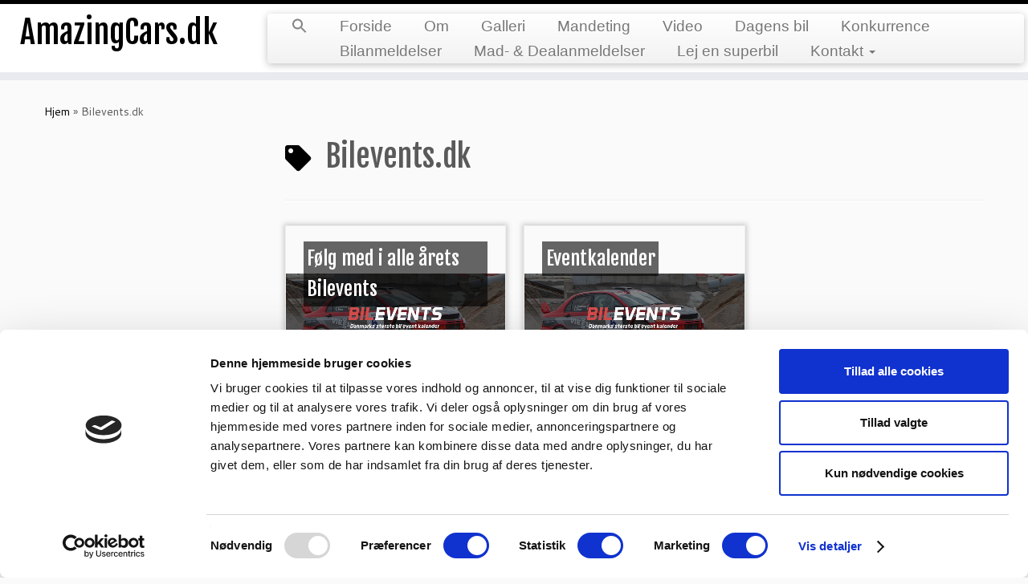

--- FILE ---
content_type: text/html; charset=utf-8
request_url: https://www.google.com/recaptcha/api2/anchor?ar=1&k=6LervqsZAAAAAJ8I5CkNFFH0Fs5oMI3_A5CwsORZ&co=aHR0cHM6Ly9hbWF6aW5nY2Fycy5kazo0NDM.&hl=en&v=7gg7H51Q-naNfhmCP3_R47ho&size=invisible&anchor-ms=20000&execute-ms=30000&cb=vtgcj4lbgbxh
body_size: 47898
content:
<!DOCTYPE HTML><html dir="ltr" lang="en"><head><meta http-equiv="Content-Type" content="text/html; charset=UTF-8">
<meta http-equiv="X-UA-Compatible" content="IE=edge">
<title>reCAPTCHA</title>
<style type="text/css">
/* cyrillic-ext */
@font-face {
  font-family: 'Roboto';
  font-style: normal;
  font-weight: 400;
  font-stretch: 100%;
  src: url(//fonts.gstatic.com/s/roboto/v48/KFO7CnqEu92Fr1ME7kSn66aGLdTylUAMa3GUBHMdazTgWw.woff2) format('woff2');
  unicode-range: U+0460-052F, U+1C80-1C8A, U+20B4, U+2DE0-2DFF, U+A640-A69F, U+FE2E-FE2F;
}
/* cyrillic */
@font-face {
  font-family: 'Roboto';
  font-style: normal;
  font-weight: 400;
  font-stretch: 100%;
  src: url(//fonts.gstatic.com/s/roboto/v48/KFO7CnqEu92Fr1ME7kSn66aGLdTylUAMa3iUBHMdazTgWw.woff2) format('woff2');
  unicode-range: U+0301, U+0400-045F, U+0490-0491, U+04B0-04B1, U+2116;
}
/* greek-ext */
@font-face {
  font-family: 'Roboto';
  font-style: normal;
  font-weight: 400;
  font-stretch: 100%;
  src: url(//fonts.gstatic.com/s/roboto/v48/KFO7CnqEu92Fr1ME7kSn66aGLdTylUAMa3CUBHMdazTgWw.woff2) format('woff2');
  unicode-range: U+1F00-1FFF;
}
/* greek */
@font-face {
  font-family: 'Roboto';
  font-style: normal;
  font-weight: 400;
  font-stretch: 100%;
  src: url(//fonts.gstatic.com/s/roboto/v48/KFO7CnqEu92Fr1ME7kSn66aGLdTylUAMa3-UBHMdazTgWw.woff2) format('woff2');
  unicode-range: U+0370-0377, U+037A-037F, U+0384-038A, U+038C, U+038E-03A1, U+03A3-03FF;
}
/* math */
@font-face {
  font-family: 'Roboto';
  font-style: normal;
  font-weight: 400;
  font-stretch: 100%;
  src: url(//fonts.gstatic.com/s/roboto/v48/KFO7CnqEu92Fr1ME7kSn66aGLdTylUAMawCUBHMdazTgWw.woff2) format('woff2');
  unicode-range: U+0302-0303, U+0305, U+0307-0308, U+0310, U+0312, U+0315, U+031A, U+0326-0327, U+032C, U+032F-0330, U+0332-0333, U+0338, U+033A, U+0346, U+034D, U+0391-03A1, U+03A3-03A9, U+03B1-03C9, U+03D1, U+03D5-03D6, U+03F0-03F1, U+03F4-03F5, U+2016-2017, U+2034-2038, U+203C, U+2040, U+2043, U+2047, U+2050, U+2057, U+205F, U+2070-2071, U+2074-208E, U+2090-209C, U+20D0-20DC, U+20E1, U+20E5-20EF, U+2100-2112, U+2114-2115, U+2117-2121, U+2123-214F, U+2190, U+2192, U+2194-21AE, U+21B0-21E5, U+21F1-21F2, U+21F4-2211, U+2213-2214, U+2216-22FF, U+2308-230B, U+2310, U+2319, U+231C-2321, U+2336-237A, U+237C, U+2395, U+239B-23B7, U+23D0, U+23DC-23E1, U+2474-2475, U+25AF, U+25B3, U+25B7, U+25BD, U+25C1, U+25CA, U+25CC, U+25FB, U+266D-266F, U+27C0-27FF, U+2900-2AFF, U+2B0E-2B11, U+2B30-2B4C, U+2BFE, U+3030, U+FF5B, U+FF5D, U+1D400-1D7FF, U+1EE00-1EEFF;
}
/* symbols */
@font-face {
  font-family: 'Roboto';
  font-style: normal;
  font-weight: 400;
  font-stretch: 100%;
  src: url(//fonts.gstatic.com/s/roboto/v48/KFO7CnqEu92Fr1ME7kSn66aGLdTylUAMaxKUBHMdazTgWw.woff2) format('woff2');
  unicode-range: U+0001-000C, U+000E-001F, U+007F-009F, U+20DD-20E0, U+20E2-20E4, U+2150-218F, U+2190, U+2192, U+2194-2199, U+21AF, U+21E6-21F0, U+21F3, U+2218-2219, U+2299, U+22C4-22C6, U+2300-243F, U+2440-244A, U+2460-24FF, U+25A0-27BF, U+2800-28FF, U+2921-2922, U+2981, U+29BF, U+29EB, U+2B00-2BFF, U+4DC0-4DFF, U+FFF9-FFFB, U+10140-1018E, U+10190-1019C, U+101A0, U+101D0-101FD, U+102E0-102FB, U+10E60-10E7E, U+1D2C0-1D2D3, U+1D2E0-1D37F, U+1F000-1F0FF, U+1F100-1F1AD, U+1F1E6-1F1FF, U+1F30D-1F30F, U+1F315, U+1F31C, U+1F31E, U+1F320-1F32C, U+1F336, U+1F378, U+1F37D, U+1F382, U+1F393-1F39F, U+1F3A7-1F3A8, U+1F3AC-1F3AF, U+1F3C2, U+1F3C4-1F3C6, U+1F3CA-1F3CE, U+1F3D4-1F3E0, U+1F3ED, U+1F3F1-1F3F3, U+1F3F5-1F3F7, U+1F408, U+1F415, U+1F41F, U+1F426, U+1F43F, U+1F441-1F442, U+1F444, U+1F446-1F449, U+1F44C-1F44E, U+1F453, U+1F46A, U+1F47D, U+1F4A3, U+1F4B0, U+1F4B3, U+1F4B9, U+1F4BB, U+1F4BF, U+1F4C8-1F4CB, U+1F4D6, U+1F4DA, U+1F4DF, U+1F4E3-1F4E6, U+1F4EA-1F4ED, U+1F4F7, U+1F4F9-1F4FB, U+1F4FD-1F4FE, U+1F503, U+1F507-1F50B, U+1F50D, U+1F512-1F513, U+1F53E-1F54A, U+1F54F-1F5FA, U+1F610, U+1F650-1F67F, U+1F687, U+1F68D, U+1F691, U+1F694, U+1F698, U+1F6AD, U+1F6B2, U+1F6B9-1F6BA, U+1F6BC, U+1F6C6-1F6CF, U+1F6D3-1F6D7, U+1F6E0-1F6EA, U+1F6F0-1F6F3, U+1F6F7-1F6FC, U+1F700-1F7FF, U+1F800-1F80B, U+1F810-1F847, U+1F850-1F859, U+1F860-1F887, U+1F890-1F8AD, U+1F8B0-1F8BB, U+1F8C0-1F8C1, U+1F900-1F90B, U+1F93B, U+1F946, U+1F984, U+1F996, U+1F9E9, U+1FA00-1FA6F, U+1FA70-1FA7C, U+1FA80-1FA89, U+1FA8F-1FAC6, U+1FACE-1FADC, U+1FADF-1FAE9, U+1FAF0-1FAF8, U+1FB00-1FBFF;
}
/* vietnamese */
@font-face {
  font-family: 'Roboto';
  font-style: normal;
  font-weight: 400;
  font-stretch: 100%;
  src: url(//fonts.gstatic.com/s/roboto/v48/KFO7CnqEu92Fr1ME7kSn66aGLdTylUAMa3OUBHMdazTgWw.woff2) format('woff2');
  unicode-range: U+0102-0103, U+0110-0111, U+0128-0129, U+0168-0169, U+01A0-01A1, U+01AF-01B0, U+0300-0301, U+0303-0304, U+0308-0309, U+0323, U+0329, U+1EA0-1EF9, U+20AB;
}
/* latin-ext */
@font-face {
  font-family: 'Roboto';
  font-style: normal;
  font-weight: 400;
  font-stretch: 100%;
  src: url(//fonts.gstatic.com/s/roboto/v48/KFO7CnqEu92Fr1ME7kSn66aGLdTylUAMa3KUBHMdazTgWw.woff2) format('woff2');
  unicode-range: U+0100-02BA, U+02BD-02C5, U+02C7-02CC, U+02CE-02D7, U+02DD-02FF, U+0304, U+0308, U+0329, U+1D00-1DBF, U+1E00-1E9F, U+1EF2-1EFF, U+2020, U+20A0-20AB, U+20AD-20C0, U+2113, U+2C60-2C7F, U+A720-A7FF;
}
/* latin */
@font-face {
  font-family: 'Roboto';
  font-style: normal;
  font-weight: 400;
  font-stretch: 100%;
  src: url(//fonts.gstatic.com/s/roboto/v48/KFO7CnqEu92Fr1ME7kSn66aGLdTylUAMa3yUBHMdazQ.woff2) format('woff2');
  unicode-range: U+0000-00FF, U+0131, U+0152-0153, U+02BB-02BC, U+02C6, U+02DA, U+02DC, U+0304, U+0308, U+0329, U+2000-206F, U+20AC, U+2122, U+2191, U+2193, U+2212, U+2215, U+FEFF, U+FFFD;
}
/* cyrillic-ext */
@font-face {
  font-family: 'Roboto';
  font-style: normal;
  font-weight: 500;
  font-stretch: 100%;
  src: url(//fonts.gstatic.com/s/roboto/v48/KFO7CnqEu92Fr1ME7kSn66aGLdTylUAMa3GUBHMdazTgWw.woff2) format('woff2');
  unicode-range: U+0460-052F, U+1C80-1C8A, U+20B4, U+2DE0-2DFF, U+A640-A69F, U+FE2E-FE2F;
}
/* cyrillic */
@font-face {
  font-family: 'Roboto';
  font-style: normal;
  font-weight: 500;
  font-stretch: 100%;
  src: url(//fonts.gstatic.com/s/roboto/v48/KFO7CnqEu92Fr1ME7kSn66aGLdTylUAMa3iUBHMdazTgWw.woff2) format('woff2');
  unicode-range: U+0301, U+0400-045F, U+0490-0491, U+04B0-04B1, U+2116;
}
/* greek-ext */
@font-face {
  font-family: 'Roboto';
  font-style: normal;
  font-weight: 500;
  font-stretch: 100%;
  src: url(//fonts.gstatic.com/s/roboto/v48/KFO7CnqEu92Fr1ME7kSn66aGLdTylUAMa3CUBHMdazTgWw.woff2) format('woff2');
  unicode-range: U+1F00-1FFF;
}
/* greek */
@font-face {
  font-family: 'Roboto';
  font-style: normal;
  font-weight: 500;
  font-stretch: 100%;
  src: url(//fonts.gstatic.com/s/roboto/v48/KFO7CnqEu92Fr1ME7kSn66aGLdTylUAMa3-UBHMdazTgWw.woff2) format('woff2');
  unicode-range: U+0370-0377, U+037A-037F, U+0384-038A, U+038C, U+038E-03A1, U+03A3-03FF;
}
/* math */
@font-face {
  font-family: 'Roboto';
  font-style: normal;
  font-weight: 500;
  font-stretch: 100%;
  src: url(//fonts.gstatic.com/s/roboto/v48/KFO7CnqEu92Fr1ME7kSn66aGLdTylUAMawCUBHMdazTgWw.woff2) format('woff2');
  unicode-range: U+0302-0303, U+0305, U+0307-0308, U+0310, U+0312, U+0315, U+031A, U+0326-0327, U+032C, U+032F-0330, U+0332-0333, U+0338, U+033A, U+0346, U+034D, U+0391-03A1, U+03A3-03A9, U+03B1-03C9, U+03D1, U+03D5-03D6, U+03F0-03F1, U+03F4-03F5, U+2016-2017, U+2034-2038, U+203C, U+2040, U+2043, U+2047, U+2050, U+2057, U+205F, U+2070-2071, U+2074-208E, U+2090-209C, U+20D0-20DC, U+20E1, U+20E5-20EF, U+2100-2112, U+2114-2115, U+2117-2121, U+2123-214F, U+2190, U+2192, U+2194-21AE, U+21B0-21E5, U+21F1-21F2, U+21F4-2211, U+2213-2214, U+2216-22FF, U+2308-230B, U+2310, U+2319, U+231C-2321, U+2336-237A, U+237C, U+2395, U+239B-23B7, U+23D0, U+23DC-23E1, U+2474-2475, U+25AF, U+25B3, U+25B7, U+25BD, U+25C1, U+25CA, U+25CC, U+25FB, U+266D-266F, U+27C0-27FF, U+2900-2AFF, U+2B0E-2B11, U+2B30-2B4C, U+2BFE, U+3030, U+FF5B, U+FF5D, U+1D400-1D7FF, U+1EE00-1EEFF;
}
/* symbols */
@font-face {
  font-family: 'Roboto';
  font-style: normal;
  font-weight: 500;
  font-stretch: 100%;
  src: url(//fonts.gstatic.com/s/roboto/v48/KFO7CnqEu92Fr1ME7kSn66aGLdTylUAMaxKUBHMdazTgWw.woff2) format('woff2');
  unicode-range: U+0001-000C, U+000E-001F, U+007F-009F, U+20DD-20E0, U+20E2-20E4, U+2150-218F, U+2190, U+2192, U+2194-2199, U+21AF, U+21E6-21F0, U+21F3, U+2218-2219, U+2299, U+22C4-22C6, U+2300-243F, U+2440-244A, U+2460-24FF, U+25A0-27BF, U+2800-28FF, U+2921-2922, U+2981, U+29BF, U+29EB, U+2B00-2BFF, U+4DC0-4DFF, U+FFF9-FFFB, U+10140-1018E, U+10190-1019C, U+101A0, U+101D0-101FD, U+102E0-102FB, U+10E60-10E7E, U+1D2C0-1D2D3, U+1D2E0-1D37F, U+1F000-1F0FF, U+1F100-1F1AD, U+1F1E6-1F1FF, U+1F30D-1F30F, U+1F315, U+1F31C, U+1F31E, U+1F320-1F32C, U+1F336, U+1F378, U+1F37D, U+1F382, U+1F393-1F39F, U+1F3A7-1F3A8, U+1F3AC-1F3AF, U+1F3C2, U+1F3C4-1F3C6, U+1F3CA-1F3CE, U+1F3D4-1F3E0, U+1F3ED, U+1F3F1-1F3F3, U+1F3F5-1F3F7, U+1F408, U+1F415, U+1F41F, U+1F426, U+1F43F, U+1F441-1F442, U+1F444, U+1F446-1F449, U+1F44C-1F44E, U+1F453, U+1F46A, U+1F47D, U+1F4A3, U+1F4B0, U+1F4B3, U+1F4B9, U+1F4BB, U+1F4BF, U+1F4C8-1F4CB, U+1F4D6, U+1F4DA, U+1F4DF, U+1F4E3-1F4E6, U+1F4EA-1F4ED, U+1F4F7, U+1F4F9-1F4FB, U+1F4FD-1F4FE, U+1F503, U+1F507-1F50B, U+1F50D, U+1F512-1F513, U+1F53E-1F54A, U+1F54F-1F5FA, U+1F610, U+1F650-1F67F, U+1F687, U+1F68D, U+1F691, U+1F694, U+1F698, U+1F6AD, U+1F6B2, U+1F6B9-1F6BA, U+1F6BC, U+1F6C6-1F6CF, U+1F6D3-1F6D7, U+1F6E0-1F6EA, U+1F6F0-1F6F3, U+1F6F7-1F6FC, U+1F700-1F7FF, U+1F800-1F80B, U+1F810-1F847, U+1F850-1F859, U+1F860-1F887, U+1F890-1F8AD, U+1F8B0-1F8BB, U+1F8C0-1F8C1, U+1F900-1F90B, U+1F93B, U+1F946, U+1F984, U+1F996, U+1F9E9, U+1FA00-1FA6F, U+1FA70-1FA7C, U+1FA80-1FA89, U+1FA8F-1FAC6, U+1FACE-1FADC, U+1FADF-1FAE9, U+1FAF0-1FAF8, U+1FB00-1FBFF;
}
/* vietnamese */
@font-face {
  font-family: 'Roboto';
  font-style: normal;
  font-weight: 500;
  font-stretch: 100%;
  src: url(//fonts.gstatic.com/s/roboto/v48/KFO7CnqEu92Fr1ME7kSn66aGLdTylUAMa3OUBHMdazTgWw.woff2) format('woff2');
  unicode-range: U+0102-0103, U+0110-0111, U+0128-0129, U+0168-0169, U+01A0-01A1, U+01AF-01B0, U+0300-0301, U+0303-0304, U+0308-0309, U+0323, U+0329, U+1EA0-1EF9, U+20AB;
}
/* latin-ext */
@font-face {
  font-family: 'Roboto';
  font-style: normal;
  font-weight: 500;
  font-stretch: 100%;
  src: url(//fonts.gstatic.com/s/roboto/v48/KFO7CnqEu92Fr1ME7kSn66aGLdTylUAMa3KUBHMdazTgWw.woff2) format('woff2');
  unicode-range: U+0100-02BA, U+02BD-02C5, U+02C7-02CC, U+02CE-02D7, U+02DD-02FF, U+0304, U+0308, U+0329, U+1D00-1DBF, U+1E00-1E9F, U+1EF2-1EFF, U+2020, U+20A0-20AB, U+20AD-20C0, U+2113, U+2C60-2C7F, U+A720-A7FF;
}
/* latin */
@font-face {
  font-family: 'Roboto';
  font-style: normal;
  font-weight: 500;
  font-stretch: 100%;
  src: url(//fonts.gstatic.com/s/roboto/v48/KFO7CnqEu92Fr1ME7kSn66aGLdTylUAMa3yUBHMdazQ.woff2) format('woff2');
  unicode-range: U+0000-00FF, U+0131, U+0152-0153, U+02BB-02BC, U+02C6, U+02DA, U+02DC, U+0304, U+0308, U+0329, U+2000-206F, U+20AC, U+2122, U+2191, U+2193, U+2212, U+2215, U+FEFF, U+FFFD;
}
/* cyrillic-ext */
@font-face {
  font-family: 'Roboto';
  font-style: normal;
  font-weight: 900;
  font-stretch: 100%;
  src: url(//fonts.gstatic.com/s/roboto/v48/KFO7CnqEu92Fr1ME7kSn66aGLdTylUAMa3GUBHMdazTgWw.woff2) format('woff2');
  unicode-range: U+0460-052F, U+1C80-1C8A, U+20B4, U+2DE0-2DFF, U+A640-A69F, U+FE2E-FE2F;
}
/* cyrillic */
@font-face {
  font-family: 'Roboto';
  font-style: normal;
  font-weight: 900;
  font-stretch: 100%;
  src: url(//fonts.gstatic.com/s/roboto/v48/KFO7CnqEu92Fr1ME7kSn66aGLdTylUAMa3iUBHMdazTgWw.woff2) format('woff2');
  unicode-range: U+0301, U+0400-045F, U+0490-0491, U+04B0-04B1, U+2116;
}
/* greek-ext */
@font-face {
  font-family: 'Roboto';
  font-style: normal;
  font-weight: 900;
  font-stretch: 100%;
  src: url(//fonts.gstatic.com/s/roboto/v48/KFO7CnqEu92Fr1ME7kSn66aGLdTylUAMa3CUBHMdazTgWw.woff2) format('woff2');
  unicode-range: U+1F00-1FFF;
}
/* greek */
@font-face {
  font-family: 'Roboto';
  font-style: normal;
  font-weight: 900;
  font-stretch: 100%;
  src: url(//fonts.gstatic.com/s/roboto/v48/KFO7CnqEu92Fr1ME7kSn66aGLdTylUAMa3-UBHMdazTgWw.woff2) format('woff2');
  unicode-range: U+0370-0377, U+037A-037F, U+0384-038A, U+038C, U+038E-03A1, U+03A3-03FF;
}
/* math */
@font-face {
  font-family: 'Roboto';
  font-style: normal;
  font-weight: 900;
  font-stretch: 100%;
  src: url(//fonts.gstatic.com/s/roboto/v48/KFO7CnqEu92Fr1ME7kSn66aGLdTylUAMawCUBHMdazTgWw.woff2) format('woff2');
  unicode-range: U+0302-0303, U+0305, U+0307-0308, U+0310, U+0312, U+0315, U+031A, U+0326-0327, U+032C, U+032F-0330, U+0332-0333, U+0338, U+033A, U+0346, U+034D, U+0391-03A1, U+03A3-03A9, U+03B1-03C9, U+03D1, U+03D5-03D6, U+03F0-03F1, U+03F4-03F5, U+2016-2017, U+2034-2038, U+203C, U+2040, U+2043, U+2047, U+2050, U+2057, U+205F, U+2070-2071, U+2074-208E, U+2090-209C, U+20D0-20DC, U+20E1, U+20E5-20EF, U+2100-2112, U+2114-2115, U+2117-2121, U+2123-214F, U+2190, U+2192, U+2194-21AE, U+21B0-21E5, U+21F1-21F2, U+21F4-2211, U+2213-2214, U+2216-22FF, U+2308-230B, U+2310, U+2319, U+231C-2321, U+2336-237A, U+237C, U+2395, U+239B-23B7, U+23D0, U+23DC-23E1, U+2474-2475, U+25AF, U+25B3, U+25B7, U+25BD, U+25C1, U+25CA, U+25CC, U+25FB, U+266D-266F, U+27C0-27FF, U+2900-2AFF, U+2B0E-2B11, U+2B30-2B4C, U+2BFE, U+3030, U+FF5B, U+FF5D, U+1D400-1D7FF, U+1EE00-1EEFF;
}
/* symbols */
@font-face {
  font-family: 'Roboto';
  font-style: normal;
  font-weight: 900;
  font-stretch: 100%;
  src: url(//fonts.gstatic.com/s/roboto/v48/KFO7CnqEu92Fr1ME7kSn66aGLdTylUAMaxKUBHMdazTgWw.woff2) format('woff2');
  unicode-range: U+0001-000C, U+000E-001F, U+007F-009F, U+20DD-20E0, U+20E2-20E4, U+2150-218F, U+2190, U+2192, U+2194-2199, U+21AF, U+21E6-21F0, U+21F3, U+2218-2219, U+2299, U+22C4-22C6, U+2300-243F, U+2440-244A, U+2460-24FF, U+25A0-27BF, U+2800-28FF, U+2921-2922, U+2981, U+29BF, U+29EB, U+2B00-2BFF, U+4DC0-4DFF, U+FFF9-FFFB, U+10140-1018E, U+10190-1019C, U+101A0, U+101D0-101FD, U+102E0-102FB, U+10E60-10E7E, U+1D2C0-1D2D3, U+1D2E0-1D37F, U+1F000-1F0FF, U+1F100-1F1AD, U+1F1E6-1F1FF, U+1F30D-1F30F, U+1F315, U+1F31C, U+1F31E, U+1F320-1F32C, U+1F336, U+1F378, U+1F37D, U+1F382, U+1F393-1F39F, U+1F3A7-1F3A8, U+1F3AC-1F3AF, U+1F3C2, U+1F3C4-1F3C6, U+1F3CA-1F3CE, U+1F3D4-1F3E0, U+1F3ED, U+1F3F1-1F3F3, U+1F3F5-1F3F7, U+1F408, U+1F415, U+1F41F, U+1F426, U+1F43F, U+1F441-1F442, U+1F444, U+1F446-1F449, U+1F44C-1F44E, U+1F453, U+1F46A, U+1F47D, U+1F4A3, U+1F4B0, U+1F4B3, U+1F4B9, U+1F4BB, U+1F4BF, U+1F4C8-1F4CB, U+1F4D6, U+1F4DA, U+1F4DF, U+1F4E3-1F4E6, U+1F4EA-1F4ED, U+1F4F7, U+1F4F9-1F4FB, U+1F4FD-1F4FE, U+1F503, U+1F507-1F50B, U+1F50D, U+1F512-1F513, U+1F53E-1F54A, U+1F54F-1F5FA, U+1F610, U+1F650-1F67F, U+1F687, U+1F68D, U+1F691, U+1F694, U+1F698, U+1F6AD, U+1F6B2, U+1F6B9-1F6BA, U+1F6BC, U+1F6C6-1F6CF, U+1F6D3-1F6D7, U+1F6E0-1F6EA, U+1F6F0-1F6F3, U+1F6F7-1F6FC, U+1F700-1F7FF, U+1F800-1F80B, U+1F810-1F847, U+1F850-1F859, U+1F860-1F887, U+1F890-1F8AD, U+1F8B0-1F8BB, U+1F8C0-1F8C1, U+1F900-1F90B, U+1F93B, U+1F946, U+1F984, U+1F996, U+1F9E9, U+1FA00-1FA6F, U+1FA70-1FA7C, U+1FA80-1FA89, U+1FA8F-1FAC6, U+1FACE-1FADC, U+1FADF-1FAE9, U+1FAF0-1FAF8, U+1FB00-1FBFF;
}
/* vietnamese */
@font-face {
  font-family: 'Roboto';
  font-style: normal;
  font-weight: 900;
  font-stretch: 100%;
  src: url(//fonts.gstatic.com/s/roboto/v48/KFO7CnqEu92Fr1ME7kSn66aGLdTylUAMa3OUBHMdazTgWw.woff2) format('woff2');
  unicode-range: U+0102-0103, U+0110-0111, U+0128-0129, U+0168-0169, U+01A0-01A1, U+01AF-01B0, U+0300-0301, U+0303-0304, U+0308-0309, U+0323, U+0329, U+1EA0-1EF9, U+20AB;
}
/* latin-ext */
@font-face {
  font-family: 'Roboto';
  font-style: normal;
  font-weight: 900;
  font-stretch: 100%;
  src: url(//fonts.gstatic.com/s/roboto/v48/KFO7CnqEu92Fr1ME7kSn66aGLdTylUAMa3KUBHMdazTgWw.woff2) format('woff2');
  unicode-range: U+0100-02BA, U+02BD-02C5, U+02C7-02CC, U+02CE-02D7, U+02DD-02FF, U+0304, U+0308, U+0329, U+1D00-1DBF, U+1E00-1E9F, U+1EF2-1EFF, U+2020, U+20A0-20AB, U+20AD-20C0, U+2113, U+2C60-2C7F, U+A720-A7FF;
}
/* latin */
@font-face {
  font-family: 'Roboto';
  font-style: normal;
  font-weight: 900;
  font-stretch: 100%;
  src: url(//fonts.gstatic.com/s/roboto/v48/KFO7CnqEu92Fr1ME7kSn66aGLdTylUAMa3yUBHMdazQ.woff2) format('woff2');
  unicode-range: U+0000-00FF, U+0131, U+0152-0153, U+02BB-02BC, U+02C6, U+02DA, U+02DC, U+0304, U+0308, U+0329, U+2000-206F, U+20AC, U+2122, U+2191, U+2193, U+2212, U+2215, U+FEFF, U+FFFD;
}

</style>
<link rel="stylesheet" type="text/css" href="https://www.gstatic.com/recaptcha/releases/7gg7H51Q-naNfhmCP3_R47ho/styles__ltr.css">
<script nonce="Zfl02aBJHSHO9sH0sh9KhA" type="text/javascript">window['__recaptcha_api'] = 'https://www.google.com/recaptcha/api2/';</script>
<script type="text/javascript" src="https://www.gstatic.com/recaptcha/releases/7gg7H51Q-naNfhmCP3_R47ho/recaptcha__en.js" nonce="Zfl02aBJHSHO9sH0sh9KhA">
      
    </script></head>
<body><div id="rc-anchor-alert" class="rc-anchor-alert"></div>
<input type="hidden" id="recaptcha-token" value="[base64]">
<script type="text/javascript" nonce="Zfl02aBJHSHO9sH0sh9KhA">
      recaptcha.anchor.Main.init("[\x22ainput\x22,[\x22bgdata\x22,\x22\x22,\[base64]/[base64]/[base64]/KE4oMTI0LHYsdi5HKSxMWihsLHYpKTpOKDEyNCx2LGwpLFYpLHYpLFQpKSxGKDE3MSx2KX0scjc9ZnVuY3Rpb24obCl7cmV0dXJuIGx9LEM9ZnVuY3Rpb24obCxWLHYpe04odixsLFYpLFZbYWtdPTI3OTZ9LG49ZnVuY3Rpb24obCxWKXtWLlg9KChWLlg/[base64]/[base64]/[base64]/[base64]/[base64]/[base64]/[base64]/[base64]/[base64]/[base64]/[base64]\\u003d\x22,\[base64]\x22,\x22fl5tEwxoGUdiw5PCmy9Yw7LDk2/DisOswp8Sw6XCtW4fGD3DuE8FB1PDiAgfw4oPIzPCpcOdwojCtSxYw5Rfw6DDl8KMwpPCt3HCpMOIwroPwrDCn8O9aMKiOg0Aw48xBcKzcMKFXi5lYMKkwp/CpC3DmlpZw6BRI8K2w4fDn8OSw5hTWMOnw67CuULCnkguQ2Qiw5tnAmjClMK9w7F1GChIclsdwptvw5wAAcKUJi9Vwo8Cw7tiZTrDvMOxwr1/w4TDjmdOXsOrWUd/SsOdw4XDvsOuEMKNGcOzZcKww60bL3ZOwoJuIXHCnRPCl8Khw64CwqcqwqsGG07CpsKEdxYzwqvDisKCwokYwofDjsOHw6h9bQ4uw6ICw5LCjcK9asOBwqVhccK8w4JLOcOIw6JaLj3Co2/Cuy7Co8KoS8O5w4/[base64]/[base64]/ChmBPYsKNwqnCj8OjERJgCMOsw6JIwp3CnsKvP17Cu2XCgMKgw6FFw4jDn8KJYMKHIQ/Dl8O8DEPCqMOxwq/[base64]/AcOSe3YFw7PCjXzClVBwH8KzW2pFwrXCuMKFw53Dn19vwrEvwp7DnkLCmBnCrcOEwqjCggBff8KHworCviLCviQSw490wo/[base64]/CjiHCvn9vR0zDhcO6flXCplLCsMOvJAccSW/CqhfCicK9VS7Dm2/CssOIWMOTw7QFw7XDu8OPwrZYw63DmTZ1wpbCiiTDuzHDkcOsw608IwLCh8KSw4fCqTnDrMK8M8O8wpcSB8OjGXDCn8KJwpzDq0nDuEVjwoZyHGgeb084w5odwofCqj1PHMKgw49Hf8Kkw7fCk8O1wr/CrRFAwqAJw5AOw613FDvDnnQLIMK0worDiQzDhDhGAFbCpcOiFMOEw6XDtXbCrH8Sw4kMw6XCtinDrR/Cs8O/[base64]/bkDCsgzCg8KBIRNoUzUtWsK4w4xRwrVeAiXDgkREw6PCsw5LwoXCkzHDg8Otdy5QwqwsXk4aw7loR8KrfsK1w7BANMOmIiTCr2BYGg/DqcOhK8KKfn89ZBzDucO5JWbCmFjCt1fDnUoawpTDmsOBdMOWw5DDt8OSw4XDtWIbw7PCigPDhSjCrCNzw7Yyw5rDmsOxwovCrcObXsKow5LDjcOHwpfDhWRUQzvCjMKba8Olwo9YelBaw59mIXHDisOww53DicOUGnrCkBTDjUbCoMOKwpgwUB/DlMOjw6J5w7bDqXgKBcKPw484AzPDrSVAwp/DucOnA8KJR8K5w60Ya8OMw7jDscO2w5J0cMOVw6TCjwJAbMKMwrDCsn7CtcKRE18XZcO5AsKgw5BrKMKiwqgNY1YSw7UdwocGw6fCpTvDq8KFFFsnw48/[base64]/w7s2w5rDj8KhZ8KRTnAGwp7CpzBTYAtscw56w6tbb8Ojw7HDvWTDuEfCkhkEdcOFIMOTw5rDksKqQxrDi8OJR13DkMKMP8OVL30oMcO1w5PDnMOowp7DvVzDm8O4TsKSw4bDscOqQ8KSJsKAw5N8K0IZw4jCl3/CpMOaQlHCjwrCn3s/w6rDoTdpDsKNwpzCsUnCixJvw5FBw7DCrFPCs0HDgHbDo8KDOMOFw45NLcOkEn7DgcO0w4/DnHckPMOjw4DDi3XCjTdiEsKGKFrDj8KRVCLDsi3DmsKcNMOhwoJTNA/[base64]/d8O3GWBWHcOYehHDjlXCv2ctHQ4FTsONw6bDt3RVw7tiJmkowq9bP17DpiXCscOTZnFQcsOED8O9w543worDpMOzYm5fwp/CihZrw54mBMOiKwkieVU8ccOzwpjDgsOhw5jCvMOcw6Vjwp1CchPDg8KnSxXCgmxkwrF4dcKmwrfCicKlw5fDgMOqw652wpUYwqvDgcKaKsO+w4bDtVdEd03CnMOcw6hJw5kewr5CwqvCkB0/RRZhXUYdesObUsOea8O7w5jCk8KvcMKBw55KwoMkw7scL1jChE0tDB7CrCjDrsKVwqPCoCl6dMOSw4/CrsK4RcOCw4DCokVGw7/Cnm8Yw6BCPsKiEh7Co2cVTcO4JcOJG8KPw7A9wqtXa8O+w4/CusOIVHrDjMKWw5TCssKkw7xHwoEMe3EtwonDiGdaNsKafcK/BcOrw4EjXSDDk2o+H0FzwqHCl8Ohw74xFcKzASNdOx86esOCVxVvCMO2fMKvDH83acKOw7TCp8OawoXCtcKLTlLDgMK2wofDnRoBw6lTw53DmkbDumLDlsK1w4PCunNcbnBhw4hnID/CvWzCvm49AmhQTcKyYsKNw5TCpDggbCLCn8O6wpvDtHPCo8OEwp/CoxYZw4NXJsKVAQlKRMO+XMOEw7nCrRHCsH4NCU3DhMKgHlgETkNlwpXDo8O+HsOTwpE/w4ASRXVSVsK9bMK1w4fDlcKeKsKrwrUbwq7DojHDk8OTw5HDvnwdw7sGw5jCs8OvDlIFRMOgJMKeLMO6woljwqw2Bw/Cg1V7DMO2wrIxwoXCtCDCjSDCqhzCvMOyw5TCtcKhe0wuU8KcwrXDtcO2w5DCp8OPC2PCjAnDlMO/Z8KbwoF+wqPClcO8wo5CwrFldzUqw7TCk8OQPsKWw4JFwq/DtnjCjUvCt8Oow7PCvMOVesKcw6MrwrbCr8KgwrNvwofDhi/DowrDt2MWwqnCi23CsztqRcKtQsOIwoRSw47ChMOYT8K4V2ZCccOsw6DDhsOJw6jDm8Knw4vCvcOUM8KrcR/CqxPDu8K3wo/DoMOIw6LCi8KTUcKgw4IydT5EA2XDgsOoGsOlwrRVw5gKw7rDnMKLwrVOwqrDmsK7VcOFw4Rfw4sfE8OwfzXCiVzCv3dqw5DCgMK6TwDCtVlKOFbCvMOJX8OzwrICw7XDscOyJyxDI8OeHW5sTsOkWnzDpDpUw4/Ct29rwpDCix3Drz8bw6QawqvDp8Ozw5DCvyUbXcKUccKUcSN1UBXDqxTClsKDwqbDundJw7rDg8KVG8OfasO4R8OCw63DnHvDl8OHw4dKw4Fzw4jCgSTCoWIePsOGw4LClcOSwqA+YsOYwobCtsOTFxPCqzXDiCLCm39LckXDp8OrwpRYeX/[base64]/DsnbCvQPCtFvDpMKWw5vCiAUmacOdw4zDnwV5woDDvjfCnBnDtMKwXsKlYFzCjcOJw7PDn2DDqQUmwrpDwqTDj8KJC8KNfsKTbMKRwroOw5lTwq8BwrsIw5zDm3/[base64]/[base64]/bcKmVSbClmPCujrDpMKefRQNwqhlw5Mvw7fCkm5jw6XCtMOiwosaHMO/wpPDlwQnwrhOS2XCrHsYw4BiTwBYeyHDpwdrOl9tw6MRw69Vw53CrcO+w7vDlkvDmztfw7bCtWhmSBnDncO0eBoHw5kgWUjCmsOSwo7Csz7DucOdwqQjw7bCt8ODKMORwroPw7fCrMKXWsK9KcOcw53CrwPDk8OMOcKhwo9Lw64mdcO6w6wDwqciw6/DnxTDlF3Dsh4/[base64]/[base64]/QcKhw6nCncKsw6wqKcOcw5/[base64]/DtRjCrgNmPMO0w5QKEGMoK8OYLMKVABfDhCPChBg3w7zCmyN4w6XCj114w73DgQcBCxYuBH/CjcKCLxJ2dMKqRwsAwqhnLysXd1NjTkI5w63DuMKewrvDpTbDnV1jwrQZw5LCuVPCkcOGw6UWIAEOY8Ohw5XDgEhFwozCs8KIZHrDqMOYGcKAwogiwqvDqjkYczV1LWXCux9JMsOPw5A/w6BAw59wwq7CrsKYw45qaUAfOsKhw4p/XMKFZ8OJIjPDkH4rw6XCsHLDncK9dGrDvMOnwobCjUE/wonCjMKOacOgwr/Dlk8HJiHCrsKIwqDCl8OqI211RxURQ8KZwrDCs8KIwqDChHLDnifDisK8w6XDhlV1b8Oia8OyfgEMZcOnw7lhwpQRTSrDj8OQT2FcKsKQw6PCugR+wqpgAnVkTknCnXvCgsKLw5PDrMOmMA/DjMKmw6rDr8KsFAtFLGHCn8OabR3CjloJwqV3w7FAU1nDucOHw4x6AHc3IMKqw7Z/[base64]/[base64]/DqBBPfXkPwr/CtMOOw7jCmMKOSMOvIsKDYV1Nw7F8wq3DnGphesKMDQLDtXTCgsOxCXLCgsOXJsO7ZVxeNsOZfsOXPHfChTZrwqBuwoovYsK/w4LCvcONw5/CvsODwoNawpdsw5vDnkLDjMKdw4XCl0bCksKxw4omeMO2MhPCg8KMFcOqQcOXwqLCpSrDt8K6UMKHWHYFwr7CqsKew4A+XcKYw5XCmU3DpcKEJ8Oaw7hMw7/Dt8O+wojCtHI5wpUJwovDv8KgMsO1w6TCi8KnE8OHchAiw79Xw48Dw6LDnTrCt8KgCDIXwrfDqsKkUjgOw47Cl8O8woQlwprDiMOuw4PDmX9JdFbCtjgAwqrDjMORHjXCrcOpS8KrOcOAwp/DqypDwoXCt3cuMmXDjcObd3pLZB5bwpdzw7ZYKcKOW8KWdT8GOQfCssOSJTIDwqFSw61QAcKSYFVqw4rDpRxBwrjCo3Rsw6zCscKBMVBUFU9BPAsVw5/DmsOewp4ew6/[base64]/DlHN4L8KCAsKpw4MIw55xL8OIHxnDvg4RbMOAw7Ffwp0GUXxmw4MJYUrCiQvDk8KBw4dvMcKpaGnCuMOwwp3DuSvCpMO2w7XCmMO/AcORLVHCpsKPw5zCm10lPHjCu0TDgj7DscKSeFxrfcKqOsObGH0lHh8Lw64BRTTCi04qFyBIJcO4AD3DjMO4w4LDs3VFU8OxZxXDvirCgcKVfnNhwrE2LlnDqScRw7XDkkvDhsKKSnjCocO5w6RhFcO5H8KheUrCiy4uwqXDih/CgMK8w7LDjsO7B0dvwodlw7EydcOGKcOywofCiDlAw7HDhxpPw4LDt37Cox0BwoMbQ8O7U8K0wqhhAUrDnSg0c8KrLWLCk8ONw4Nkwo9kw5h5wobDgMK1w6nCmn3DuStaJcOGTiV8aXLCoGZVwofDmADCl8OUQioZwoxiB2tSw7XDiMOGHU/Cn2keT8OJCMKcAsOqRsORwop6wpXCgz0fFF/DmGbDlHnCn2lqbMKlw5NiE8OWbngUw4zDocOgPgZpacKEe8KwwojCpnzCqCg0aVhhwrzDhkDDu3/CnnZVKUZrw4nDqhLDjcOSw7J2wopMXn9Ww7c9CVBEMcOLw7YIw4Ydw4t1wp/Dp8KZw7TCsB3CugnCrMKTdm9TQHDCssOCwrzCuGDCpjd0VCbDiMOpbcOqw7BEYsKuw7XDssKUJsK3OsO3wp0zw45sw4pEwovCkXbCjVg2ccKIw4Faw5IUJnpWwoI+woXDm8Kuw4vDs2ZiRMKgw7/CrmNvwqrDvcKze8ORS1zCrxXCigbDtsKKUB/DocOzbsOZw4FFThQXag7DucKfRD7CiUo2JBYAJFHDsU7DvcKyQ8OuJ8KUXSfDvCnCrATDokhywr0sW8OqF8KFw6/[base64]/EHwBG8Kww7ErbsKNw6tKw5fCnQHCoMK9cUvCpjDDiUXDh8KEw5FYW8KpwoTCrMOpbsO4w4nDjsOdwqpHwq/Cp8OrPjxtw6HDvkYyPCLCv8ODBcOZKDoKWMOVGMKyV0YNw4QUQTPCqxDCsX3CicKbXcO+U8KNwoZITVVBw51yPcOLfSIIUwzCgcOIwqgDFmJLwoV3wr/[base64]/DosKcw4vDusK+TUXDrU4CbcKqLH/[base64]/CkQzDlmHDvMOROcO8CcOAwoN6WMKoWcKKw6APwrHDlC5cwpYfEcO4woLDh8OAZ8OpecOPRg3CucK9acODw6VGwoh5F2FOd8KRwoHCinbDrH7Dv0/DiMO0wodMwqx9wqrDtiFsEmAIw6EUdGvCtQ0+Ew/CrRPDsXNlOkMNIm/Do8OLKcOAd8O9w5zCsjvDn8K0OsOKw69lfcO6XH/CpsK/A0lKH8OiXWLDiMO5dTzCpMKnw5PDisOiDcKPI8KCKlN/RwXCk8KAZRXCgMK3w4nCvMOaZ33CrzsdJMKNHX7DpMO8w6wqPsKhw71jD8KkPcKzw6/DmcKbwqDCtcO3wpxWa8KOwqUyMRkEwrHCgsOiExBrTwsywqsCwodsZsOWJMK5w5d2AsKbwq9uw6d7worCn1QIw704w4AUJ3w0wqzCt0JDS8Oiw7Rbw4oNw5h2U8OewpLDuMKVw4EVYcK1cG/DgHPCsMOvwp7DiwzCrU3Di8OQw4/CpwzCuSfDggjCscKgwqjClsOrNMKhw4F/I8OMaMKSMMOEA8OKw5gdw6Qdw4TClMK0wodnS8Kvw7/[base64]/[base64]/CqsKFEmUoQcOJVsOxw5zCvF/CqcOsw7FdwoXCgA7Cr8OyDnLDl8KddcOTHibDnH7DgRJRwq5ewolDw5fCuzvDi8O5RCfCh8OlBBfDkgTDkkcUw4PDghxiwosEw4fCpG5swrMabMKhJMKNwp/DkiIJw7rCgsOCdsKmwpFuw5s/woHCvXoKPUvDpknCvsKrw4XDkVzDqEcPaQJ5L8KCwrJEwq/DjsKbwozConDCiwguwpU1dcKSwqLDg8K1w6rCvxoowrIFLMKNw7LCocK6bn4Hw4McKsOpUMKDw54eUyDDtEgzw6XCt8KHIEYpdDbCo8KYLcKMwpHDq8KDZMK9w48oaMOzQBrCqFzDqsKqE8Ozw5nCvMObwqFgRHoLw5wALhLDrsOuwr5teArDii/CnsKbwrd7ZD0+w6LCmCt5wrIyOXLDmcOPwoHDg11Twrw+wrrCmBfCrjBaw6PCmCrDpcKGwqERcsK2w77Dt0rCjjzDgcKkwr93Ylktwo4mwo8iKMO+IcKOw6fCrF/CvjjCucOaWnllccKtw7fCgcOwwpTCuMK2NA1Hdi7Dg3TDp8KtWSwGQ8KxJMOlw5jDp8KNKMKgw54hWMK+wptEPcOPw7HDpD1Yw7TCrcKXRcOhw68Qw5R7w4/Cu8OiScKRwr8Zw7jDmsOtI3/DpVR0w6vCtcOedSHCnxvCm8KBQsOLGwrDmcKtTMOeGVIfwq89T8KRdX4zw5kQd2Ucwqs+wqViJ8KlBMOPw5JnQwLDtl7CpgIZwqHCtcKlwoJSdMOQw5TDpCLDjBfCgzx5LMK3w5/CjhfCoMO1C8O5PMKZw5McwqRTDWlbGn/DgcORMj/DqcOcwovDncOpFA8HV8Khw6UnwpHCv0xxdQlrwpAvw4ocBUVcUMOTwqBzeFDCj0fClwo9wo7DtMOaw5AUw7jDqCdkw6TCoMKJSsOxHmEUTng1w7XDuT/ChnBrcTjDosOCY8K8wqU0wp5WYMKYwrTDgF3DuR1GwpYPdMOgdMKJw6jCrHlFwqF5WQrDusKvw63DkEDDscOzwpVhw6wTNg/[base64]/wqYQZ8O7w4rDg8KMw5MhwpM0BcOHcxtuwrkJKU3Dh8OQD8OtwoLCkz0QMlvCkCnDicKVw4HCm8OOwq/[base64]/[base64]/[base64]/NDPDtGBEw6LDgMKJNjXDmMK0OjZTFcOlw5XDqMKIw7DCgBPCj8OACF/CmsO/[base64]/woXCmX43awwQw4tQQ8ORw7s6L8Olw4PDn27CuAYaw5bDrDtXwrVIdXdsw4XDhsOFbkHDlsKZOcO9a8KtUcO8w6XCp1bDv8KRJ8O+CGrDqx7CgsOEwqTCiyJsSMO0wrRvJ15oY1HCnn0/ecKRw6JewpMnbVTCgEjCv2wfwpdWwojDn8OvwonCvMOmOBoAwqQFJ8OHf1JVIz/[base64]/CoxJmYEzChAoXWG/CrQ98w5PDrMODTcOjwpTDqsOmAsOpLcOSw79jw6Y7wq7DmzXDsRIBwqLDjzlNwoDDrDHDucO2YsONZF0zAsK/MmQewr/Cu8KJw7hdfcOxUGTCimDDsi/Cu8OMHiJMW8OFw6HCtB7CoMO5wqfDtEttcnDChsOIw63CjsOUwrfCphJOwobDvcOqwpVhw5AFw6UFOX8jw4bDjsKtQyrDo8OnHBHCkVvDkMOHIVF3wrklw4lHw6duw4vDnQIJw4NadcO9w7E4wpfDlwF8YcO0wqHDg8OAC8OqaiR8bW43SS/[base64]/[base64]/KMOywr8owojDqRV4w4Upw5waw7MBwrltdsKXOllcwoFjwr1ZDQ7CrsOSw7jCpycHw7kOXMOCw47Dq8KPYTRUw5TCrkfCkgDDtcKqaTQMwrbCi0Avw7/Cgyl+bWjDj8O9wqoUwrHCjcO/[base64]/CvMO9wpwIecOgwr7DoS/CvsK4wqXDm8OGG0wfHynDuWjDqwojA8KQGCfDpsKNwqkQKCkiwp/CgMKAcyvCglB2w4fCsBxkWsKzScOGw6IOwqpaVBQ6wrXCvQzChMOCXFknfgBdK2/CscO+SjnDgRDCq24Uf8Odw7XCrcKpAD1Ewr4Owq/CrT4af0TCtk01wpxdwpE2d3cTHMOcwo3CocK5wrN4w7TDq8KzNAHDoMOtwohkwoTClUnCqcO8BwTCs8KZw6FKw7gfw4nCkMKswqJGw6rCoH/Cu8Oywrc+azrClsK7OjHDv3MtZmnDq8Opb8KSZsO5w5lZAcKHwphYb24pYTDDshkGI0tpwqZmC0kKfiAPPmA/w4cQw7QQw5MowpLDoywAw49+w51zRMKSw6xDLcOEKsO4wokqw7UKQQlvw7lUU8KMw6pSwqbDqGk/w4tSasKObClnwpbCnsOKc8Oqw78QEClYD8OcLAzDm1tbw67Dm8OnN3TChhnCucOSGcK3V8Kic8KywobCgHUzwo42wobDjVTCtMOgCsOjwrrDocOQw6wgwpd+w44zPBnCosKxf8KiHcOXUFDDpV7CosK/[base64]/[base64]/Dp33DvwnCt0LChsOUw6TDlMKwEUI+JFVmNxzDg8OAw5HDqsKkwoPDqcOITMKISi9SNS4twrwaUcO9ACXCtMKBwoEjw6HCsH4Tw5LCr8OqwpDDlwDDkcONwrDDpMOZwpATwrlAb8KQwpjDp8K7IMOEC8O6wq3CpcO9O0/Cv2zDi17CmcOPw6UgNwBPKcORwo4NdsK0w6/DkMOqWBLDgsKIWMOfw7jDq8KDE8KAahQ4dnXCucOpa8O4fl5Lw7vCvwshZsO7NgNowoXDp8OTEk/[base64]/DgcKrL8K/[base64]/YS1oCRPDq8OkJQDCpMO1w4/DliTDjwUGRcKFw4Rdw4nDoxwGwq3DulZqccO7w5llw5B+w6x/[base64]/[base64]/w61iw7NBw5Yww6t8w4nCrsKLNXDClH51wrJRdyc9woTCmsKVBMKsNEbDtsKTW8KTwrPDhcO/FsK2w4vCisOtwrdjw5sSLcKkwpQuwrwBBml5MFV0XcOOeWHDgMOifMOidsK2w5clw5EuVDIhR8OrwqzDhnw2LsKJwqbCpcOCwo3CmToUw6jDgGpFwo8/w5B2w7rDoMKxwp48a8KsH30USjfCiDxNw69qPENIw6bCl8Krw7rCpGIkw7zCgcOJJmPCh8Klw6PDvMObw7TCkmTDlsOKccK2D8Omwp/CrMKHw47Cr8KBw6/DkMK9wr9NTQ88wqvCi2PCqQMUcMKAQcOiwoHCm8O3wpQ6wrbChMKrw6EpdHVlPyBywq9tw4HChcOwesKOQhXCqcKWw4TDvMO/BsKhA8KeG8K2WsKbZhbDpSfCngvDt33CksKELTDDlw3DsMO8w61xwqHCjFUtwp/DtsOgT8K9TGcYXA4hw6NlbcKZw7rDlWdTcsKQwoIlwq0kHy3DlkRFVXMZOzTCrCZ0ZDDDgjHDvV5kw6/DlWdUw5HCscKLDnRKwqDCgsKtw55Sw4o5w7RvdcOAwqPCrSrCnljCoCJZw4HDuVvDpMO6wrQVwr4hZMK7wp3Ck8OGwoJbw4caw7vDsxvCmjgSRzHCs8OMw5/[base64]/[base64]/CsMOwVBPDpcOmw4LDjcKKNQ4HwqbCkMOxw6rCtkDCvw4AZihBC8KCPMOTB8OObcK0wqM/wqzDi8OyNsKbWwLDiBBZwoEqdsK4w5jCocKIwoN1wrVjMkjCuUbCmCzDj0PCvycSwognAGQGa113w6AwVsKWw4zDoEfCqsO/Lk/DrhPCjSbCsEFQU2E7eDYuw7VKDMK7b8Omw7laUlvDscOVw7HDqUTDq8O3aTQSOifDsMK5wqI4w4I+wpTDjG9gdcKENsOFTHPCiSk4wrLDqsKtwoQzwpIcWMOxw7tvw7AOwr4zXsK3w4/[base64]/wqcTwrfCmsKnw64zIHXCmMKWw7YIBU7DvcOBw5bCu8Oew4BGwpNgdFfCtAvCiDfCqcO/w4zCji0Hc8K2wq7DjWIiAxzCgCoBw75jLsKmb0ABUlTDvk1uw6xCwpzDsDjChlcMwot0FkXCinnCpsKDwrh/a1/ClcOBwonDu8O+wo0LWcOWIxPDjsKUClx0w70SSkNsWsOGD8KKG1fDhxYlREPDrnZGw6F4JCDDusOFM8O0wp/DnmjChsOMw4fCpsK9FSQqwpjCvsK/wqJtwp5WBcKBOMK1dcOcw6Auwq/DnTHCnsOAPCzClkXCqsKzZjHDkMOPc8Ovw57CjcK0wqkIwotLYm7DlcOKFgAewr/CuQvCiF7DrkkTHzRNwpvDvFMhaWHCjU7DkcO1dD9Sw7ZnHyggasKbccOJEXvCkVLDpsO3w4QhwqtGVQZzw6w8w4zDpRjDt0BBLcKVDSInwpdoSMK/HMOfw6/CuGREwpNfw6fChBXConDDosK/FVHDtDfCjS1Dw7wKfhDDgsOVwr0tDMOHw5/DmHLCkHLCiBttd8KGfMOpa8KWWCstGiZVwrEwwrrDkiAVHcOMwrvDpsKFwqAwecKTP8KNw6U6w6kQNsKewprDiQDDhwDCi8OVNw/ClcKYTsKmwrzClDECXVXCqR3ChsOFwpVeHcObL8Opwr5uw4NiZFXCqsOcMMKALFxlw5/[base64]/[base64]/[base64]/DqWnDmsOOVcOsw7jCksKywpXCp8OLw59bb15REjsxAlsZesKewq3CqxbDn3cdwrdrw6TDssKdw5wCw5zCn8KLeQ4ow5s1Y8OSRQTCocK4AMKtWG5/w7bDtlHDqMKeXjsVGMOmwqbDhTkpwpzDnMOdw7BJwqLCmCVxC8KRF8OYAE7Dq8KuR2ABwphcUMKmB1nDmGdswqc5wrFqwpZyQRLClSXCjX/DmxnDvGzDg8OnOyFpVBMywoLCq15pw7jCpMO4wqMLwrnDqMK8W1gcwrFLwpUAbcKvBXrCklrDicK+YFlhHlPDqcKPcDjCgysQw5g7w4YzKCkbIWrCtsKJIWTDt8KVacKsU8OXwoN/VcKefHYTw4nDr1rDtigBw7kNaTtOw7hTwqvDimnDuwkjIlF9w5XDpcKtw598wrw8CsO5wqYfw4PDjsOjw5/DmEvDhcKZw5jDuW5TM2LCkcOEw6YeUMOfw40ew7bCkRx2w5N/dUxZZ8ONwpZvwq7CusODw6dGTsOSPsOZKcO0N3JSwpMsw43CkMKcw7PClV/DuUo9az0uw67CvkIPwr5RHsKOwotxU8KKaRlYRUUlS8OgwozCoQkwDMKLwqdsXMKIKcKkwqzDjVMgw7/Ck8KcwoFAw54YR8OrwrfChS3CucK5w47DjMOMQsOHDDbDiRLDnDLDpMKYwrnCj8ODw58Yw6Eewq/Dl0rCkMKtwrDCjXDCv8KpJVNhwqpRw5w2csOowoVMZcKEwrfClDHDkkPCkDAjw7I3wqDDpzvCiMKXccKNw7TCjMOTw4RIBgrDrFNvwoFZw4xFwqZrwrl3K8KTQBDCmcOSwprCtMK0YHcXwrZYQnF2w6fDojnCtngvZsO/[base64]/CmMOZM8K9wprCvBUjDQFTScOtwqJIHiYvwogHVMKUw6rCp8OMGQ/[base64]/BG7DrxfDg8KHA8OvC3jDn3hWGsKmw67CnC0gwqjCjwXDrsK2DMKMPGI6SsKGwq82w4UabcKoB8OmIQrDjMKZVjY2wp/Cmmp/DMOBwrLCp8Olw5HDosKIw6hSwpo8wp9Uw7pQw67DqVI1wowoAQLCmsKDVsOcwqoYw43DiDglw55Bw4/Cr1HDmQvDncOcwqN8IcK0BsKUQyrDrsKaCMK2w4VVwpvCkE5Rw6sfCkPDsw5UwpgXGDofWFnCkcOuwr/Du8O3IjFFwr7CtkwzYMKuEDV0w65+w4/Cv3zCvE7DgRPCo8Kzwrcsw7d3wp3CksO8W8O8JzTCm8KIw7QYw6Riw75Ww6ltw6Awwrhqw78/M3IBw7sqL3IaQR/CiGcTw7XDrsK5w67CtsKATcKeHMOvw65TwqhHdmfDjTtIKnQ5w5XDplAmwr/DnMKNw5FtaiVwwrjCj8KRdGzCvcOPD8KZBgTDoDQlOQDCnsOuTRwjasKdDzDDnsKvDsOQXlbDgjUNw5fDl8K+BMOSwprDlhXCiMKmFVHDlW0Ew6JQwohuwr10S8OQPXgBcRI/[base64]/CiMOuwqLCpUAnw73DnjV6wr0xfDjCvMOxBwVufX0VFcOIE8O8NDtAPMOtw6LDk0UtwoUAMBTDv3YDw4jCl1TDo8KXBTxzw5nCmVliw6bCrBVKPmHDvATDnwPCiMOQw7vDl8OJeyPDkiPDq8KbM3FcwojCsVNmw6gPVMKIGMOWaC5rwp9ndMK2DEo5w6oGwo/Do8OxOcOpXwTCslHCrwzDtW7DksOkw5PDjcOjwq9aPcORGQJ9OUARKgnCikfCjC/CkHrDkn8AGcKjHsKFwonChh3DrUzCk8KXSlrDosKdOsKBwrrDg8KncsOJJcKyw45EOho1w6/[base64]/Cok3CvcKvXRtIwq7CsMKBMA0aKMOrAHYAwqNDw45ZEMOrw57Dhzk1w5cFLkDDjGfDkcOYw7cqOcOYUMOiwoMEfS/DjsKJwqfDt8K/w6fCt8KTYyXCrcKnE8Kywo04fFtPCQjCk8OTw4DClcKYw5jDrR91RFdZQS7Cs8KbUcKsesK+w77Ds8OywqtVUMOyc8KYw6zDpsOOwojCgwZJJMKuOkQeesKTwqQBQ8K/ZcKHwo/Ct8K9FDtdaHnDk8OgdcKAHXAzTljDo8OxFEEOGzgOw4dwwpVYOMOQwoQaw5jDryB/aWLCrcKuw5whwqYhJwgUw5bDt8KdCcKlCjrCoMKHw6fCh8KzwrvCnMKywqLCgD/Dn8KUw4Uowo/ClcKwEX3DtRYIQsO/[base64]/awzCqUhiw7MBPsOowpbCuXB7NGfCn8KYNsOuKjoCw47Cr2LCgklEwqp0w7/[base64]/DtcK9wqNoBsOgw5Yow6TCtkXCvXLDiMKJQVXCuCrDksKuC0jDtMOWw4/CiH0YCMKndi/DmMKsRsKOYsKiw4pDwplewqfDjMK0woDCsMOJwo8ywpTDisOvw67DpjTDoVV2Xz12YmlQw6xEesOWwq1mw7vDgWoHUFPClVoiw4M1wq87w5LCij7CqFs4w5bDrFY0wo3CgAHDr2MawqFQw6xfw7Y5Zi/Cv8KrQcK7woPCicOIwqptwod0NAwIWy1wdlHCtjc/f8OKwqjChg08Az3DtyIQasKvwrHDmcO/O8KXw7tkwq9/woPCmTE+w4JcL0s1SCdNAcOMCsORwqVKwqbDqsKRwqFRCMKQwqdBD8Orwq8qI30dwr1kwrvCgcKjK8ONwrTCtsKkw7nCmcOOIUkPFiHCrzx0L8OzwqXDrDvDhQrDlBrCqMK2wrx3ETvCsS7DvcKBbcOpw7sSwrIMw7bCgsO6wodLdCXCkDdufjskwqfDg8K/FMO1wq3CqTx1wo8OFx/DjMKlVcOoDsO1fcOWw7LChjBGw6rCu8Oqwq9Nwo/Du1zDmMK8YsOaw5l2wpDCuxTCnRURHE3Cl8Kvw5QTRmfClD/DuMKKe1/DkSsnJizDnhPDncOpw7IiXi9rMMOww4vCkzdGworCqMOSw7QHwp9fwpISw604acKBwp/[base64]/[base64]/Dv8KdwqXDiCMTAMOGY8K9EXHDpz/CtR40JwTDn1NaDcOeDhTDlcODwoxyTHnCjULDpyzCgsOuNMKDIcKvw7zDqcKFwq0VFVVywpzCt8OZdcO8IB4/w40dw7TDsgEpw6bCscK9wovClMOWwrI1I19zHcOlVcKQw47CpcOPKUfDmcKow6odccOEwr9Lw7V/w7HCnMOWfsOtNz5ycsKrMDnCnsKdN0QiwoU/wp1HZMOkUMKPZTRKw5Qfw6fDjMKNZinDgsK+wrvDvXp4AsOfU0sdPcOlSjLCkMK6WsK/YMK+B0/CgybCgMKYehQUSAxrwo4DayNFw53CsjTCkRLDpwjCggVACMOsTGs5w6x0woHDhMKKw4TCn8K5DRAIw7vDshcLw7QucGZTVivDmgfCqk3DrMONwqM+w7DDocOxw4QRNUYsesOcw5HCo3PCqHnCvcOYCsK/wo7ClljCuMKxPcKQwpwUBy8JfMOAw45vKB/Dl8OxDMKCw4nCo0EbZw3CvhM6wqRdw5LDrQfChz0SwoLDkcKhw4A4wrHCpzU4JMOybmIZwpUkEMK5Y3vCncKJZlXDuFw7wpF3RsK6PcKww4R+VMK2UCTCmHFXwqMpwopwThVWecKRVMKzwoRna8KCcsOFZ2oqwq/DsRvDjcKJwqBJLHwKWh8Dw4PDpsO4w5HCgsOcVH3Dn2huacK3w4YkVsO8w4LDvD0/[base64]/ATLDqMKzVcKYw6nCn0NmJ3LCg8O2YlrCu21sw7vCosK9Un/DgsOmwoIEw7YmPcKnD8KQSnHCoFDCkSJPw7lZenvCjMKww5LCucOHw6fCn8KIw6cRw7F9w4TCk8OowrrCncO1w4Iuw6XCnUjCinAkworDr8KpwrbCn8OBw5vDmMK3VlzCksK3J0oILcKhLMKFBU/CisKnw7lnw7PCvcOKwrfDti9bVMKnHcKiwr7Ch8KyNVPCnCZFw7PDl8KFwqTDpcKUw5Z+w5VCwp/[base64]/wr1pwrFWS8O+LgpGw4vDu8KaKMOkw6VJZC/CmgDChy3Cq38YQCDCqnHDnMOVYUQ2wpVnwpvCtWhyRz8GRsKZQwrCn8OjQMO2woFvQcOvw5Quw7vDjcOKw6Zcw5k+w48EZ8KYwrArcxrCiRBUwrVhw7fChMO/ZgwLbMKWITXDvmPCsABlFxAgwpBmwqbCsgbDunLDtltzwqvCh2LDgExbwpUIwr3CuSjDj8Omw583Fhc2HsKHwpXCisOWw6nDrsO6wobCuG0LTcO+w6hUw5PDsMK4BUh5woXDoxIhacKUw7bCoMOKCsOdwrQ/CcOgFMO5MVEAw6geMcKvw5HDuVXDucOsQn5QXjQtw5LCgTJxwrXCtTBdW8O+wocmTMOKw5/DhkvDt8OiwonDrxZFdzfDtcKSOkfDl0p/Pn3DqMOpwovChcOJwoXCvhXCvsK9KDvDo8Khw4kxw43DiT1Mw6NbQsKVYsK1w6/DhcO9ZB5jw4/DuFULeGVWJ8Kyw6NPS8O5wqDChljDox9vZ8O+HETCpMKzwr/CtcKCwpnDqhh4QSdxZnpoRcKaw5QBH3XCicKGXsK0ZR7CnUzCtB3Ck8Oiw5LCpi7DqcKzw6PCr8OsOsKVP8OmFF/Cr2wfTsK9w5LDosOxwobDoMKnw4l2wr9fwo/Dl8KzaMKpwpbDmWDCl8KZcxfDscKnwqRCIF3CkcKkAcKoGcKFw47DusKCURXConPChcKAw5l7wrVnw4piIEQrEQJywp/CmiLDny1fY2xlw5srZC4jGMOjN3tqw6k3TBYrwqozW8KQaMKYXDnDj3vDhMKmwr7Dh0fCusKwOxQoQHzCicOgwq3DtMKYQ8KUBMOsw7HDtHbDmsK1X1PDvcKcL8OvwobDusOXXC7CsQfDhCjDh8OyUcOuaMO7V8OEwrYqGcOHw7zCmcK1cXDCjxZ1w70\\u003d\x22],null,[\x22conf\x22,null,\x226LervqsZAAAAAJ8I5CkNFFH0Fs5oMI3_A5CwsORZ\x22,0,null,null,null,1,[21,125,63,73,95,87,41,43,42,83,102,105,109,121],[-1442069,267],0,null,null,null,null,0,null,0,null,700,1,null,0,\[base64]/tzcYADoGZWF6dTZkEg4Iiv2INxgAOgVNZklJNBoZCAMSFR0U8JfjNw7/vqUGGcSdCRmc4owCGQ\\u003d\\u003d\x22,0,0,null,null,1,null,0,0],\x22https://amazingcars.dk:443\x22,null,[3,1,1],null,null,null,1,3600,[\x22https://www.google.com/intl/en/policies/privacy/\x22,\x22https://www.google.com/intl/en/policies/terms/\x22],\x22Ssvp6Z/98q3iQ0W0hAgNIDBobmhEtklPMbAOT9Ojif4\\u003d\x22,1,0,null,1,1767247772756,0,0,[98,124,9,187,177],null,[90,254,63],\x22RC-ARvh35Pd_BI72Q\x22,null,null,null,null,null,\x220dAFcWeA5_3erHet3_0dGP_IuAFksZ9xJ6bm2pB8vDx9NoHytnvwcmYKi4QvmoXra077EJqGc4J24VlNN6zpZSh6WlrDPFp4v_dg\x22,1767330572626]");
    </script></body></html>

--- FILE ---
content_type: application/x-javascript
request_url: https://consentcdn.cookiebot.com/consentconfig/4d42da59-63a5-473b-a4b3-f726eb1ea12b/amazingcars.dk/configuration.js
body_size: 366
content:
CookieConsent.configuration.tags.push({id:184796408,type:"script",tagID:"",innerHash:"",outerHash:"",tagHash:"11705088046065",url:"https://consent.cookiebot.com/uc.js",resolvedUrl:"https://consent.cookiebot.com/uc.js",cat:[1]});CookieConsent.configuration.tags.push({id:184796410,type:"script",tagID:"",innerHash:"",outerHash:"",tagHash:"13132492841008",url:"https://www.google.com/recaptcha/api.js?render=6LervqsZAAAAAJ8I5CkNFFH0Fs5oMI3_A5CwsORZ&ver=3.0",resolvedUrl:"https://www.google.com/recaptcha/api.js?render=6LervqsZAAAAAJ8I5CkNFFH0Fs5oMI3_A5CwsORZ&ver=3.0",cat:[1]});CookieConsent.configuration.tags.push({id:184796411,type:"script",tagID:"",innerHash:"",outerHash:"",tagHash:"9243841033509",url:"https://www.googletagmanager.com/gtag/js?id=UA-91001192-2",resolvedUrl:"https://www.googletagmanager.com/gtag/js?id=UA-91001192-2",cat:[3]});CookieConsent.configuration.tags.push({id:184796412,type:"iframe",tagID:"",innerHash:"",outerHash:"",tagHash:"15803018270017",url:"https://www.youtube.com/embed/b51aRLVZU5w?feature=oembed",resolvedUrl:"https://www.youtube.com/embed/b51aRLVZU5w?feature=oembed",cat:[4]});CookieConsent.configuration.tags.push({id:184796413,type:"iframe",tagID:"",innerHash:"",outerHash:"",tagHash:"2125686406615",url:"https://www.youtube.com/embed/bLlHFdS7S4E?feature=oembed",resolvedUrl:"https://www.youtube.com/embed/bLlHFdS7S4E?feature=oembed",cat:[4]});CookieConsent.configuration.tags.push({id:184796414,type:"script",tagID:"",innerHash:"",outerHash:"",tagHash:"13569471095351",url:"https://platform.twitter.com/widgets.js",resolvedUrl:"https://platform.twitter.com/widgets.js",cat:[1,4]});CookieConsent.configuration.tags.push({id:184796415,type:"script",tagID:"",innerHash:"",outerHash:"",tagHash:"1053744947452",url:"",resolvedUrl:"",cat:[4]});CookieConsent.configuration.tags.push({id:184796418,type:"script",tagID:"",innerHash:"",outerHash:"",tagHash:"15737793367349",url:"https://amazingcars.dk/wp-includes/js/dist/vendor/wp-polyfill-inert.min.js?ver=3.1.2",resolvedUrl:"https://amazingcars.dk/wp-includes/js/dist/vendor/wp-polyfill-inert.min.js?ver=3.1.2",cat:[4]});